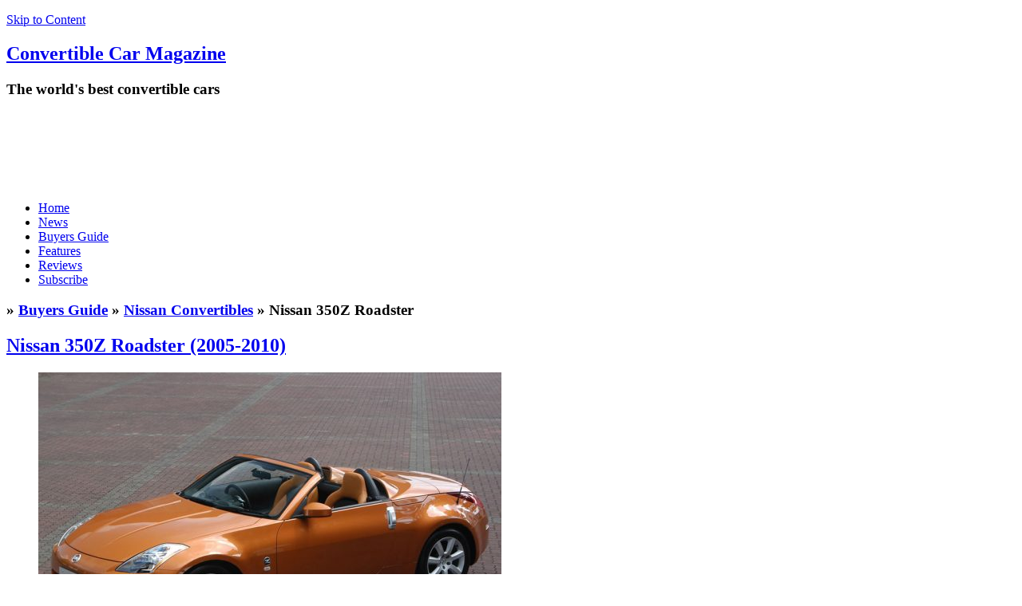

--- FILE ---
content_type: text/html; charset=UTF-8
request_url: https://www.convertiblecarmagazine.com/buyers_guide/nissan-350z-v6-roadster/
body_size: 14295
content:
<!DOCTYPE html>
<html lang="en">
<head>
	<title>Nissan 350Z Roadster Buying Guide</title>
	<meta charset="UTF-8" />
	<link rel="profile" href="http://gmpg.org/xfn/11" />
	<meta name="viewport" content="width=device-width, initial-scale=1"/>
	<link rel="icon" href="https://www.convertiblecarmagazine.com/favicon.ico" type="image/x-icon" />
	<link rel="pingback" href="https://www.convertiblecarmagazine.com/xmlrpc.php" />
	<link rel="alternate" type="application/rss+xml" title="Convertible Car Magazine" href="https://www.convertiblecarmagazine.com/feed/" />
	<link rel="alternate" type="application/atom+xml" title="Convertible Car Magazine" href="https://www.convertiblecarmagazine.com/feed/atom/" />
	<script type="text/javascript">
!function(){var i,r,o;i="__tcfapiLocator",r=[],(o=window.frames[i])||(function e(){var t=window.document,a=!!o;if(!a)if(t.body){var n=t.createElement("iframe");n.style.cssText="display:none",n.name=i,t.body.appendChild(n)}else setTimeout(e,50);return!a}(),window.__tcfapi=function(){for(var e,t=[],a=0;a<arguments.length;a++)t[a]=arguments[a];if(!t.length)return r;if("setGdprApplies"===t[0])3<t.length&&2===parseInt(t[1],10)&&"boolean"==typeof t[3]&&(e=t[3],"function"==typeof t[2]&&t[2]("set",!0));else if("ping"===t[0]){var n={gdprApplies:e,cmpLoaded:!1,cmpStatus:"stub"};"function"==typeof t[2]&&t[2](n,!0)}else r.push(t)},window.addEventListener("message",function(n){var i="string"==typeof n.data,e={};try{e=i?JSON.parse(n.data):n.data}catch(e){}var r=e.__tcfapiCall;r&&window.__tcfapi(r.command,r.version,function(e,t){var a={__tcfapiReturn:{returnValue:e,success:t,callId:r.callId}};i&&(a=JSON.stringify(a)),n.source.postMessage(a,"*")},r.parameter)},!1))}();
!function(){var i,n,s;i="__uspapiLocator",n=[],(s=window.frames[i])||(function a(){var e=window.document,n=!!s;if(!s)if(e.body){var t=e.createElement("iframe");t.style.cssText="display:none",t.name=i,e.body.appendChild(t)}else setTimeout(a,50);return!n}(),window.__uspapi=function(){for(var a=[],e=0;e<arguments.length;e++)a[e]=arguments[e];if(!a.length)return n;"ping"===a[0]?"function"==typeof a[2]&&a[2]({cmpLoaded:!1,cmpStatus:"stub"},!0):n.push(a)},window.addEventListener("message",function(t){var i="string"==typeof t.data,a={};try{a=i?JSON.parse(t.data):t.data}catch(a){}var s=a.__uspapiCall;s&&window.__uspapi(s.command,s.version,function(a,e){var n={__uspapiReturn:{returnValue:a,success:e,callId:s.callId}};i&&(n=JSON.stringify(n)),t.source.postMessage(n,"*")},s.parameter)},!1))}();
window.__gpp_addFrame=function(e){if(!window.frames[e])if(document.body){var t=document.createElement("iframe");t.style.cssText="display:none",t.name=e,document.body.appendChild(t)}else window.setTimeout(window.__gpp_addFrame,50,e)},window.__gpp_stub=function(){var e=arguments;if(__gpp.queue=__gpp.queue||[],__gpp.events=__gpp.events||[],!e.length||1==e.length&&"queue"==e[0])return __gpp.queue;if(1==e.length&&"events"==e[0])return __gpp.events;var t=e[0],p=1<e.length?e[1]:null,s=2<e.length?e[2]:null;if("ping"===t)p&&p({gppVersion:"1.1",cmpStatus:"stub",cmpDisplayStatus:"hidden",signalStatus:"not ready",supportedAPIs:["2:tcfeuv2","5:tcfcav1","6:uspv1","7:usnatv1","8:uscav1","9:usvav1","10:uscov1","11:usutv1","12:usctv1"],cmpId:0,sectionList:[],applicableSections:[-1],gppString:"",parsedSections:{}},!0);else if("addEventListener"===t){"lastId"in __gpp||(__gpp.lastId=0),__gpp.lastId++;var n=__gpp.lastId;__gpp.events.push({id:n,callback:p,parameter:s}),p({eventName:"listenerRegistered",listenerId:n,data:!0,pingData:{gppVersion:"1.1",cmpStatus:"stub",cmpDisplayStatus:"hidden",signalStatus:"not ready",supportedAPIs:["2:tcfeuv2","5:tcfcav1","6:uspv1","7:usnatv1","8:uscav1","9:usvav1","10:uscov1","11:usutv1","12:usctv1"],cmpId:0,sectionList:[],applicableSections:[-1],gppString:"",parsedSections:{}}},!0)}else if("removeEventListener"===t){for(var a=!1,i=0;i<__gpp.events.length;i++)if(__gpp.events[i].id==s){__gpp.events.splice(i,1),a=!0;break}p({eventName:"listenerRemoved",listenerId:s,data:a,pingData:{gppVersion:"1.1",cmpStatus:"stub",cmpDisplayStatus:"hidden",signalStatus:"not ready",supportedAPIs:["2:tcfeuv2","5:tcfcav1","6:uspv1","7:usnatv1","8:uscav1","9:usvav1","10:uscov1","11:usutv1","12:usctv1"],cmpId:0,sectionList:[],applicableSections:[-1],gppString:"",parsedSections:{}}},!0)}else"hasSection"===t?p(!1,!0):"getSection"===t||"getField"===t?p(null,!0):__gpp.queue.push([].slice.apply(e))},window.__gpp_msghandler=function(s){var n="string"==typeof s.data;try{var t=n?JSON.parse(s.data):s.data}catch(e){t=null}if("object"==typeof t&&null!==t&&"__gppCall"in t){var a=t.__gppCall;window.__gpp(a.command,function(e,t){var p={__gppReturn:{returnValue:e,success:t,callId:a.callId}};s.source.postMessage(n?JSON.stringify(p):p,"*")},"parameter"in a?a.parameter:null,"version"in a?a.version:"1.1")}},"__gpp"in window&&"function"==typeof window.__gpp||(window.__gpp=window.__gpp_stub,window.addEventListener("message",window.__gpp_msghandler,!1),window.__gpp_addFrame("__gppLocator"));
window.gtag||(window.dataLayer=window.dataLayer||[],window.gtag=function(){window.dataLayer.push(arguments)}),window.gtag("set","developer_id.dZTcxZD",!0),window.gtag("consent","default",{ad_storage:"denied",functionality_storage:"denied",personalization_storage:"denied",analytics_storage:"denied",ad_user_data:"denied",ad_personalization:"denied",security_storage:"granted",wait_for_update:3e3}),window.gtag("set","ads_data_redaction",!0),window.gtag("set","url_passthrough",!1);
</script>
<script async data-cfasync='false' src='https://cmp.uniconsent.com/v2/4837e6e03b/cmp.js'></script>
<meta name='robots' content='index, follow, max-image-preview:large, max-snippet:-1, max-video-preview:-1' />

	<!-- This site is optimized with the Yoast SEO plugin v24.5 - https://yoast.com/wordpress/plugins/seo/ -->
	<meta name="description" content="The Nissan 350Z Roadster is a beefy drivers&#039; car. Although in removing the roof it gained some weight the 350Z lost nothing of the coupe&#039;s muscle or" />
	<link rel="canonical" href="https://www.convertiblecarmagazine.com/buyers_guide/nissan-350z-v6-roadster/" />
	<meta property="og:locale" content="en_US" />
	<meta property="og:type" content="article" />
	<meta property="og:title" content="Nissan 350Z Roadster Buying Guide" />
	<meta property="og:description" content="The Nissan 350Z Roadster is a beefy drivers&#039; car. Although in removing the roof it gained some weight the 350Z lost nothing of the coupe&#039;s muscle or" />
	<meta property="og:url" content="https://www.convertiblecarmagazine.com/buyers_guide/nissan-350z-v6-roadster/" />
	<meta property="og:site_name" content="Convertible Car Magazine" />
	<meta property="article:publisher" content="https://www.facebook.com/convertiblecar" />
	<meta property="article:modified_time" content="2015-08-19T11:46:40+00:00" />
	<meta name="twitter:card" content="summary_large_image" />
	<meta name="twitter:site" content="@ConvertibleCar" />
	<script type="application/ld+json" class="yoast-schema-graph">{"@context":"https://schema.org","@graph":[{"@type":"WebPage","@id":"https://www.convertiblecarmagazine.com/buyers_guide/nissan-350z-v6-roadster/","url":"https://www.convertiblecarmagazine.com/buyers_guide/nissan-350z-v6-roadster/","name":"Nissan 350Z Roadster Buying Guide","isPartOf":{"@id":"https://www.convertiblecarmagazine.com/#website"},"datePublished":"2011-03-04T20:09:22+00:00","dateModified":"2015-08-19T11:46:40+00:00","description":"The Nissan 350Z Roadster is a beefy drivers' car. Although in removing the roof it gained some weight the 350Z lost nothing of the coupe's muscle or","breadcrumb":{"@id":"https://www.convertiblecarmagazine.com/buyers_guide/nissan-350z-v6-roadster/#breadcrumb"},"inLanguage":"en-US","potentialAction":[{"@type":"ReadAction","target":["https://www.convertiblecarmagazine.com/buyers_guide/nissan-350z-v6-roadster/"]}]},{"@type":"BreadcrumbList","@id":"https://www.convertiblecarmagazine.com/buyers_guide/nissan-350z-v6-roadster/#breadcrumb","itemListElement":[{"@type":"ListItem","position":1,"name":"Home","item":"https://www.convertiblecarmagazine.com/"},{"@type":"ListItem","position":2,"name":"Convertible Cars","item":"https://www.convertiblecarmagazine.com/buyers_guide/"},{"@type":"ListItem","position":3,"name":"Nissan 350Z Roadster"}]},{"@type":"WebSite","@id":"https://www.convertiblecarmagazine.com/#website","url":"https://www.convertiblecarmagazine.com/","name":"Convertible Car Magazine","description":"The world&#039;s best convertible cars","potentialAction":[{"@type":"SearchAction","target":{"@type":"EntryPoint","urlTemplate":"https://www.convertiblecarmagazine.com/?s={search_term_string}"},"query-input":{"@type":"PropertyValueSpecification","valueRequired":true,"valueName":"search_term_string"}}],"inLanguage":"en-US"}]}</script>
	<!-- / Yoast SEO plugin. -->


<link rel='dns-prefetch' href='//www.googletagmanager.com' />
<link rel='dns-prefetch' href='//pagead2.googlesyndication.com' />
<link rel="alternate" type="application/rss+xml" title="Convertible Car Magazine &raquo; Nissan 350Z Roadster Comments Feed" href="https://www.convertiblecarmagazine.com/buyers_guide/nissan-350z-v6-roadster/feed/" />
<script type="text/javascript">
/* <![CDATA[ */
window._wpemojiSettings = {"baseUrl":"https:\/\/s.w.org\/images\/core\/emoji\/15.0.3\/72x72\/","ext":".png","svgUrl":"https:\/\/s.w.org\/images\/core\/emoji\/15.0.3\/svg\/","svgExt":".svg","source":{"concatemoji":"https:\/\/www.convertiblecarmagazine.com\/wp-includes\/js\/wp-emoji-release.min.js?ver=75136c78c86f82dfad8d2da357c37f8a"}};
/*! This file is auto-generated */
!function(i,n){var o,s,e;function c(e){try{var t={supportTests:e,timestamp:(new Date).valueOf()};sessionStorage.setItem(o,JSON.stringify(t))}catch(e){}}function p(e,t,n){e.clearRect(0,0,e.canvas.width,e.canvas.height),e.fillText(t,0,0);var t=new Uint32Array(e.getImageData(0,0,e.canvas.width,e.canvas.height).data),r=(e.clearRect(0,0,e.canvas.width,e.canvas.height),e.fillText(n,0,0),new Uint32Array(e.getImageData(0,0,e.canvas.width,e.canvas.height).data));return t.every(function(e,t){return e===r[t]})}function u(e,t,n){switch(t){case"flag":return n(e,"\ud83c\udff3\ufe0f\u200d\u26a7\ufe0f","\ud83c\udff3\ufe0f\u200b\u26a7\ufe0f")?!1:!n(e,"\ud83c\uddfa\ud83c\uddf3","\ud83c\uddfa\u200b\ud83c\uddf3")&&!n(e,"\ud83c\udff4\udb40\udc67\udb40\udc62\udb40\udc65\udb40\udc6e\udb40\udc67\udb40\udc7f","\ud83c\udff4\u200b\udb40\udc67\u200b\udb40\udc62\u200b\udb40\udc65\u200b\udb40\udc6e\u200b\udb40\udc67\u200b\udb40\udc7f");case"emoji":return!n(e,"\ud83d\udc26\u200d\u2b1b","\ud83d\udc26\u200b\u2b1b")}return!1}function f(e,t,n){var r="undefined"!=typeof WorkerGlobalScope&&self instanceof WorkerGlobalScope?new OffscreenCanvas(300,150):i.createElement("canvas"),a=r.getContext("2d",{willReadFrequently:!0}),o=(a.textBaseline="top",a.font="600 32px Arial",{});return e.forEach(function(e){o[e]=t(a,e,n)}),o}function t(e){var t=i.createElement("script");t.src=e,t.defer=!0,i.head.appendChild(t)}"undefined"!=typeof Promise&&(o="wpEmojiSettingsSupports",s=["flag","emoji"],n.supports={everything:!0,everythingExceptFlag:!0},e=new Promise(function(e){i.addEventListener("DOMContentLoaded",e,{once:!0})}),new Promise(function(t){var n=function(){try{var e=JSON.parse(sessionStorage.getItem(o));if("object"==typeof e&&"number"==typeof e.timestamp&&(new Date).valueOf()<e.timestamp+604800&&"object"==typeof e.supportTests)return e.supportTests}catch(e){}return null}();if(!n){if("undefined"!=typeof Worker&&"undefined"!=typeof OffscreenCanvas&&"undefined"!=typeof URL&&URL.createObjectURL&&"undefined"!=typeof Blob)try{var e="postMessage("+f.toString()+"("+[JSON.stringify(s),u.toString(),p.toString()].join(",")+"));",r=new Blob([e],{type:"text/javascript"}),a=new Worker(URL.createObjectURL(r),{name:"wpTestEmojiSupports"});return void(a.onmessage=function(e){c(n=e.data),a.terminate(),t(n)})}catch(e){}c(n=f(s,u,p))}t(n)}).then(function(e){for(var t in e)n.supports[t]=e[t],n.supports.everything=n.supports.everything&&n.supports[t],"flag"!==t&&(n.supports.everythingExceptFlag=n.supports.everythingExceptFlag&&n.supports[t]);n.supports.everythingExceptFlag=n.supports.everythingExceptFlag&&!n.supports.flag,n.DOMReady=!1,n.readyCallback=function(){n.DOMReady=!0}}).then(function(){return e}).then(function(){var e;n.supports.everything||(n.readyCallback(),(e=n.source||{}).concatemoji?t(e.concatemoji):e.wpemoji&&e.twemoji&&(t(e.twemoji),t(e.wpemoji)))}))}((window,document),window._wpemojiSettings);
/* ]]> */
</script>
<style id='wp-emoji-styles-inline-css' type='text/css'>

	img.wp-smiley, img.emoji {
		display: inline !important;
		border: none !important;
		box-shadow: none !important;
		height: 1em !important;
		width: 1em !important;
		margin: 0 0.07em !important;
		vertical-align: -0.1em !important;
		background: none !important;
		padding: 0 !important;
	}
</style>
<link rel='stylesheet' id='wp-block-library-css' href='https://www.convertiblecarmagazine.com/wp-includes/css/dist/block-library/style.min.css?ver=75136c78c86f82dfad8d2da357c37f8a' type='text/css' media='all' />
<style id='classic-theme-styles-inline-css' type='text/css'>
/*! This file is auto-generated */
.wp-block-button__link{color:#fff;background-color:#32373c;border-radius:9999px;box-shadow:none;text-decoration:none;padding:calc(.667em + 2px) calc(1.333em + 2px);font-size:1.125em}.wp-block-file__button{background:#32373c;color:#fff;text-decoration:none}
</style>
<style id='global-styles-inline-css' type='text/css'>
body{--wp--preset--color--black: #000000;--wp--preset--color--cyan-bluish-gray: #abb8c3;--wp--preset--color--white: #ffffff;--wp--preset--color--pale-pink: #f78da7;--wp--preset--color--vivid-red: #cf2e2e;--wp--preset--color--luminous-vivid-orange: #ff6900;--wp--preset--color--luminous-vivid-amber: #fcb900;--wp--preset--color--light-green-cyan: #7bdcb5;--wp--preset--color--vivid-green-cyan: #00d084;--wp--preset--color--pale-cyan-blue: #8ed1fc;--wp--preset--color--vivid-cyan-blue: #0693e3;--wp--preset--color--vivid-purple: #9b51e0;--wp--preset--gradient--vivid-cyan-blue-to-vivid-purple: linear-gradient(135deg,rgba(6,147,227,1) 0%,rgb(155,81,224) 100%);--wp--preset--gradient--light-green-cyan-to-vivid-green-cyan: linear-gradient(135deg,rgb(122,220,180) 0%,rgb(0,208,130) 100%);--wp--preset--gradient--luminous-vivid-amber-to-luminous-vivid-orange: linear-gradient(135deg,rgba(252,185,0,1) 0%,rgba(255,105,0,1) 100%);--wp--preset--gradient--luminous-vivid-orange-to-vivid-red: linear-gradient(135deg,rgba(255,105,0,1) 0%,rgb(207,46,46) 100%);--wp--preset--gradient--very-light-gray-to-cyan-bluish-gray: linear-gradient(135deg,rgb(238,238,238) 0%,rgb(169,184,195) 100%);--wp--preset--gradient--cool-to-warm-spectrum: linear-gradient(135deg,rgb(74,234,220) 0%,rgb(151,120,209) 20%,rgb(207,42,186) 40%,rgb(238,44,130) 60%,rgb(251,105,98) 80%,rgb(254,248,76) 100%);--wp--preset--gradient--blush-light-purple: linear-gradient(135deg,rgb(255,206,236) 0%,rgb(152,150,240) 100%);--wp--preset--gradient--blush-bordeaux: linear-gradient(135deg,rgb(254,205,165) 0%,rgb(254,45,45) 50%,rgb(107,0,62) 100%);--wp--preset--gradient--luminous-dusk: linear-gradient(135deg,rgb(255,203,112) 0%,rgb(199,81,192) 50%,rgb(65,88,208) 100%);--wp--preset--gradient--pale-ocean: linear-gradient(135deg,rgb(255,245,203) 0%,rgb(182,227,212) 50%,rgb(51,167,181) 100%);--wp--preset--gradient--electric-grass: linear-gradient(135deg,rgb(202,248,128) 0%,rgb(113,206,126) 100%);--wp--preset--gradient--midnight: linear-gradient(135deg,rgb(2,3,129) 0%,rgb(40,116,252) 100%);--wp--preset--font-size--small: 13px;--wp--preset--font-size--medium: 20px;--wp--preset--font-size--large: 36px;--wp--preset--font-size--x-large: 42px;--wp--preset--spacing--20: 0.44rem;--wp--preset--spacing--30: 0.67rem;--wp--preset--spacing--40: 1rem;--wp--preset--spacing--50: 1.5rem;--wp--preset--spacing--60: 2.25rem;--wp--preset--spacing--70: 3.38rem;--wp--preset--spacing--80: 5.06rem;--wp--preset--shadow--natural: 6px 6px 9px rgba(0, 0, 0, 0.2);--wp--preset--shadow--deep: 12px 12px 50px rgba(0, 0, 0, 0.4);--wp--preset--shadow--sharp: 6px 6px 0px rgba(0, 0, 0, 0.2);--wp--preset--shadow--outlined: 6px 6px 0px -3px rgba(255, 255, 255, 1), 6px 6px rgba(0, 0, 0, 1);--wp--preset--shadow--crisp: 6px 6px 0px rgba(0, 0, 0, 1);}:where(.is-layout-flex){gap: 0.5em;}:where(.is-layout-grid){gap: 0.5em;}body .is-layout-flex{display: flex;}body .is-layout-flex{flex-wrap: wrap;align-items: center;}body .is-layout-flex > *{margin: 0;}body .is-layout-grid{display: grid;}body .is-layout-grid > *{margin: 0;}:where(.wp-block-columns.is-layout-flex){gap: 2em;}:where(.wp-block-columns.is-layout-grid){gap: 2em;}:where(.wp-block-post-template.is-layout-flex){gap: 1.25em;}:where(.wp-block-post-template.is-layout-grid){gap: 1.25em;}.has-black-color{color: var(--wp--preset--color--black) !important;}.has-cyan-bluish-gray-color{color: var(--wp--preset--color--cyan-bluish-gray) !important;}.has-white-color{color: var(--wp--preset--color--white) !important;}.has-pale-pink-color{color: var(--wp--preset--color--pale-pink) !important;}.has-vivid-red-color{color: var(--wp--preset--color--vivid-red) !important;}.has-luminous-vivid-orange-color{color: var(--wp--preset--color--luminous-vivid-orange) !important;}.has-luminous-vivid-amber-color{color: var(--wp--preset--color--luminous-vivid-amber) !important;}.has-light-green-cyan-color{color: var(--wp--preset--color--light-green-cyan) !important;}.has-vivid-green-cyan-color{color: var(--wp--preset--color--vivid-green-cyan) !important;}.has-pale-cyan-blue-color{color: var(--wp--preset--color--pale-cyan-blue) !important;}.has-vivid-cyan-blue-color{color: var(--wp--preset--color--vivid-cyan-blue) !important;}.has-vivid-purple-color{color: var(--wp--preset--color--vivid-purple) !important;}.has-black-background-color{background-color: var(--wp--preset--color--black) !important;}.has-cyan-bluish-gray-background-color{background-color: var(--wp--preset--color--cyan-bluish-gray) !important;}.has-white-background-color{background-color: var(--wp--preset--color--white) !important;}.has-pale-pink-background-color{background-color: var(--wp--preset--color--pale-pink) !important;}.has-vivid-red-background-color{background-color: var(--wp--preset--color--vivid-red) !important;}.has-luminous-vivid-orange-background-color{background-color: var(--wp--preset--color--luminous-vivid-orange) !important;}.has-luminous-vivid-amber-background-color{background-color: var(--wp--preset--color--luminous-vivid-amber) !important;}.has-light-green-cyan-background-color{background-color: var(--wp--preset--color--light-green-cyan) !important;}.has-vivid-green-cyan-background-color{background-color: var(--wp--preset--color--vivid-green-cyan) !important;}.has-pale-cyan-blue-background-color{background-color: var(--wp--preset--color--pale-cyan-blue) !important;}.has-vivid-cyan-blue-background-color{background-color: var(--wp--preset--color--vivid-cyan-blue) !important;}.has-vivid-purple-background-color{background-color: var(--wp--preset--color--vivid-purple) !important;}.has-black-border-color{border-color: var(--wp--preset--color--black) !important;}.has-cyan-bluish-gray-border-color{border-color: var(--wp--preset--color--cyan-bluish-gray) !important;}.has-white-border-color{border-color: var(--wp--preset--color--white) !important;}.has-pale-pink-border-color{border-color: var(--wp--preset--color--pale-pink) !important;}.has-vivid-red-border-color{border-color: var(--wp--preset--color--vivid-red) !important;}.has-luminous-vivid-orange-border-color{border-color: var(--wp--preset--color--luminous-vivid-orange) !important;}.has-luminous-vivid-amber-border-color{border-color: var(--wp--preset--color--luminous-vivid-amber) !important;}.has-light-green-cyan-border-color{border-color: var(--wp--preset--color--light-green-cyan) !important;}.has-vivid-green-cyan-border-color{border-color: var(--wp--preset--color--vivid-green-cyan) !important;}.has-pale-cyan-blue-border-color{border-color: var(--wp--preset--color--pale-cyan-blue) !important;}.has-vivid-cyan-blue-border-color{border-color: var(--wp--preset--color--vivid-cyan-blue) !important;}.has-vivid-purple-border-color{border-color: var(--wp--preset--color--vivid-purple) !important;}.has-vivid-cyan-blue-to-vivid-purple-gradient-background{background: var(--wp--preset--gradient--vivid-cyan-blue-to-vivid-purple) !important;}.has-light-green-cyan-to-vivid-green-cyan-gradient-background{background: var(--wp--preset--gradient--light-green-cyan-to-vivid-green-cyan) !important;}.has-luminous-vivid-amber-to-luminous-vivid-orange-gradient-background{background: var(--wp--preset--gradient--luminous-vivid-amber-to-luminous-vivid-orange) !important;}.has-luminous-vivid-orange-to-vivid-red-gradient-background{background: var(--wp--preset--gradient--luminous-vivid-orange-to-vivid-red) !important;}.has-very-light-gray-to-cyan-bluish-gray-gradient-background{background: var(--wp--preset--gradient--very-light-gray-to-cyan-bluish-gray) !important;}.has-cool-to-warm-spectrum-gradient-background{background: var(--wp--preset--gradient--cool-to-warm-spectrum) !important;}.has-blush-light-purple-gradient-background{background: var(--wp--preset--gradient--blush-light-purple) !important;}.has-blush-bordeaux-gradient-background{background: var(--wp--preset--gradient--blush-bordeaux) !important;}.has-luminous-dusk-gradient-background{background: var(--wp--preset--gradient--luminous-dusk) !important;}.has-pale-ocean-gradient-background{background: var(--wp--preset--gradient--pale-ocean) !important;}.has-electric-grass-gradient-background{background: var(--wp--preset--gradient--electric-grass) !important;}.has-midnight-gradient-background{background: var(--wp--preset--gradient--midnight) !important;}.has-small-font-size{font-size: var(--wp--preset--font-size--small) !important;}.has-medium-font-size{font-size: var(--wp--preset--font-size--medium) !important;}.has-large-font-size{font-size: var(--wp--preset--font-size--large) !important;}.has-x-large-font-size{font-size: var(--wp--preset--font-size--x-large) !important;}
.wp-block-navigation a:where(:not(.wp-element-button)){color: inherit;}
:where(.wp-block-post-template.is-layout-flex){gap: 1.25em;}:where(.wp-block-post-template.is-layout-grid){gap: 1.25em;}
:where(.wp-block-columns.is-layout-flex){gap: 2em;}:where(.wp-block-columns.is-layout-grid){gap: 2em;}
.wp-block-pullquote{font-size: 1.5em;line-height: 1.6;}
</style>

<!-- Google tag (gtag.js) snippet added by Site Kit -->

<!-- Google Analytics snippet added by Site Kit -->
<script type="text/javascript" src="https://www.googletagmanager.com/gtag/js?id=G-48ZBLT7T54" id="google_gtagjs-js" async></script>
<script type="text/javascript" id="google_gtagjs-js-after">
/* <![CDATA[ */
window.dataLayer = window.dataLayer || [];function gtag(){dataLayer.push(arguments);}
gtag("set","linker",{"domains":["www.convertiblecarmagazine.com"]});
gtag("js", new Date());
gtag("set", "developer_id.dZTNiMT", true);
gtag("config", "G-48ZBLT7T54");
/* ]]> */
</script>

<!-- End Google tag (gtag.js) snippet added by Site Kit -->
<link rel="https://api.w.org/" href="https://www.convertiblecarmagazine.com/wp-json/" />
<link rel='shortlink' href='https://www.convertiblecarmagazine.com/?p=944' />
<link rel="alternate" type="application/json+oembed" href="https://www.convertiblecarmagazine.com/wp-json/oembed/1.0/embed?url=https%3A%2F%2Fwww.convertiblecarmagazine.com%2Fbuyers_guide%2Fnissan-350z-v6-roadster%2F" />
<link rel="alternate" type="text/xml+oembed" href="https://www.convertiblecarmagazine.com/wp-json/oembed/1.0/embed?url=https%3A%2F%2Fwww.convertiblecarmagazine.com%2Fbuyers_guide%2Fnissan-350z-v6-roadster%2F&#038;format=xml" />
<meta name="generator" content="Site Kit by Google 1.124.0" /><script>document.documentElement.className += " js";</script>

<!-- Google AdSense meta tags added by Site Kit -->
<meta name="google-adsense-platform-account" content="ca-host-pub-2644536267352236">
<meta name="google-adsense-platform-domain" content="sitekit.withgoogle.com">
<!-- End Google AdSense meta tags added by Site Kit -->

<!-- Google AdSense snippet added by Site Kit -->
<script type="text/javascript" async="async" src="https://pagead2.googlesyndication.com/pagead/js/adsbygoogle.js?client=ca-pub-6711849395901547&amp;host=ca-host-pub-2644536267352236" crossorigin="anonymous"></script>

<!-- End Google AdSense snippet added by Site Kit -->
	<!--[if lt IE 9]>
		<script src="http://html5shim.googlecode.com/svn/trunk/html5.js"></script>
	<![endif]-->
    <link href="https://fonts.googleapis.com/css?family=PT+Sans+Narrow:400,700" rel="stylesheet">
	<link rel="stylesheet" type="text/css" media="all" href="https://www.convertiblecarmagazine.com/wp-content/themes/convertible2/visual.css?221117" />
	<link rel="stylesheet" type="text/css" media="all" href="https://www.convertiblecarmagazine.com/wp-content/themes/convertible2/style.css" />
</head>

<body class="car_guide-template-default single single-car_guide postid-944">
<div class="none"><p><a href="#content">Skip to Content</a></p></div>
<div id="wrapper">
	<div id="header"><header>
		<div class="container">
			<div id="title">
									<h2 id="logo"><a href="https://www.convertiblecarmagazine.com" title="Convertible Car Magazine" rel="home">
                    <span class="convertible">Convertible</span> 
                    <span class="car">Car</span> <span class="magazine">Magazine</span></a></h2>
					<h3 id="tagline">The world's best convertible cars</h3>
							</div><!--#title-->
            <div class="topad ad">
				<style>
                .responsive-banner-ad { width: 320px; height: 50px; }
                @media(min-width: 480px) { .responsive-banner-ad { width: 468px; height: 60px; } }
                @media(min-width: 768px) { .responsive-banner-ad { width: 728px; height: 90px; } }
                </style>
                <script async src="//pagead2.googlesyndication.com/pagead/js/adsbygoogle.js"></script>
                <!-- Responsive banner ad -->
                <ins class="adsbygoogle responsive-banner-ad"
                     style="display:inline-block"
                     data-ad-client="ca-pub-6711849395901547"
                     data-ad-slot="8752012998"></ins>
                <script>
                (adsbygoogle = window.adsbygoogle || []).push({});
                </script>
            </div>
			<div id="nav-primary" class="nav"><nav>
				<div class="menu-header-menu-container"><ul id="menu-header-menu" class="menu"><li id="menu-item-19" class="menu-item menu-item-type-post_type menu-item-object-page menu-item-home menu-item-19"><a title="Convertible Cars" href="https://www.convertiblecarmagazine.com/">Home</a></li>
<li id="menu-item-18" class="menu-item menu-item-type-post_type menu-item-object-page current_page_parent menu-item-18"><a title="Convertible Car News" href="https://www.convertiblecarmagazine.com/news/">News</a></li>
<li id="menu-item-8659" class="menu-item menu-item-type-post_type_archive menu-item-object-car_guide menu-item-8659"><a title="Convertible Car Buyers Guide" href="https://www.convertiblecarmagazine.com/buyers_guide/">Buyers Guide</a></li>
<li id="menu-item-8660" class="menu-item menu-item-type-post_type_archive menu-item-object-features menu-item-8660"><a title="Convertible Car Features" href="https://www.convertiblecarmagazine.com/features/">Features</a></li>
<li id="menu-item-8661" class="menu-item menu-item-type-post_type_archive menu-item-object-reviews menu-item-8661"><a title="Convertible Car Reviews" href="https://www.convertiblecarmagazine.com/reviews/">Reviews</a></li>
<li id="menu-item-1791" class="menu-item menu-item-type-post_type menu-item-object-page menu-item-1791"><a title="Subscribe to our Newsletter" href="https://www.convertiblecarmagazine.com/subscribe/">Subscribe</a></li>
</ul></div>			</nav></div><!--#nav-primary-->
			<div class="clear"></div>
		</div><!--.container-->
	</header></div><!--#header-->
	<div class="container main"><div id="content">
			<div id="post-944" class="post post-944 car_guide type-car_guide status-publish brand-nissan car_type-unleaded-petrol car_type-fabric car_type-roadsters new-or-used-used-cars price-range-20000-30000 engine_type-v6">
			<h3 class="guide-brand">&#187; <a href="https://www.convertiblecarmagazine.com/buyers_guide/">Buyers Guide</a> &#187; <a href="https://www.convertiblecarmagazine.com/buyers_guide/brand/nissan/">Nissan Convertibles</a> &#187; Nissan 350Z Roadster</h3>
			<article>
            
                                <h1 class="entry-title"><a href="https://www.convertiblecarmagazine.com/buyers_guide/nissan-350z-v6-roadster/" title="Nissan 350Z Roadster" rel="bookmark">
				Nissan 350Z Roadster (2005-2010)</a></h1>
				                
				                     
                <div id="car-gallery"><ul class="rslides"><li><a href="https://www.convertiblecarmagazine.com/wp-content/gallery/nissan-350z/nissan-350z-001.jpg" data-featherlight="image">
                     		  <img src="https://www.convertiblecarmagazine.com/wp-content/gallery/nissan-350z/thumbs/thumbs_nissan-350z-001.jpg" alt="Nissan 350Z" /></a></li><li><a href="https://www.convertiblecarmagazine.com/wp-content/gallery/nissan-350z/nissan-350z-002.jpg" data-featherlight="image">
                     		  <img src="https://www.convertiblecarmagazine.com/wp-content/gallery/nissan-350z/thumbs/thumbs_nissan-350z-002.jpg" alt="Nissan 350Z" /></a></li><li><a href="https://www.convertiblecarmagazine.com/wp-content/gallery/nissan-350z/nissan-350z-003.jpg" data-featherlight="image">
                     		  <img src="https://www.convertiblecarmagazine.com/wp-content/gallery/nissan-350z/thumbs/thumbs_nissan-350z-003.jpg" alt="Nissan 350Z" /></a></li><li><a href="https://www.convertiblecarmagazine.com/wp-content/gallery/nissan-350z/nissan-350z-004.jpg" data-featherlight="image">
                     		  <img src="https://www.convertiblecarmagazine.com/wp-content/gallery/nissan-350z/thumbs/thumbs_nissan-350z-004.jpg" alt="Nissan 350Z" /></a></li><li><a href="https://www.convertiblecarmagazine.com/wp-content/gallery/nissan-350z/nissan-350z-005.jpg" data-featherlight="image">
                     		  <img src="https://www.convertiblecarmagazine.com/wp-content/gallery/nissan-350z/thumbs/thumbs_nissan-350z-005.jpg" alt="Nissan 350Z" /></a></li><li><a href="https://www.convertiblecarmagazine.com/wp-content/gallery/nissan-350z/nissan-350z-006.jpg" data-featherlight="image">
                     		  <img src="https://www.convertiblecarmagazine.com/wp-content/gallery/nissan-350z/thumbs/thumbs_nissan-350z-006.jpg" alt="Nissan 350Z" /></a></li></ul></div>                
				<div class="entry-content">
                
                  <ul class="basic-spec">
                	<li><strong>Car brand: <a href="https://www.convertiblecarmagazine.com/buyers_guide/brand/nissan/" title="View all Nissan convertible cars" class="tooltip">Nissan</a></strong></li>
                    <li><strong>Convertible roof type: <a href="https://www.convertiblecarmagazine.com/buyers_guide/car_type/fabric/" title="View all convertible cars with a fabric roof" class="tooltip">Fabric</a></strong></li>
                  
                                    </ul>
                    
					<p>The Nissan 350Z Roadster is a beefy drivers&#8217; car. Although in removing the roof it gained some weight the 350Z lost nothing of the coupe&#8217;s muscle or well-balanced handling. Removing the roof also helps drivers hear the fantastic engine note even better. The Nissan 350Z competes very well with other roadsters in its class, but the lack of a prestige brand name has kept it a relatively scarce site on the roads. Running costs aren&#8217;t cheap.</p>

				</div><!--.entry-content-->
            
            
				<h3 class="guide-specs">Nissan 350Z Roadster Details</h3>
                
                <table class="guide-meta">
                      
                      <tr class="guide-row"><td class="guide-meta-left">Production Dates</td><td class="guide-meta-right">2005-2010</td></tr>					                                                                                                                                <tr class="guide-row"><td class="guide-meta-left">Fuel Tank Capacity</td>
                        	<td class="guide-meta-right">80 litres / 21.1 US gal</td></tr>                    <tr class="guide-row"><td class="guide-meta-left">Warranty</td>
                        <td class="guide-meta-right">3 years or 60,000 miles</td></tr>                     <tr class="guide-row"><td class="guide-meta-left">Service Intervals</td>
                        <td class="guide-meta-right">9000 miles</td></tr>                      
                </table>
                
                                        
                        							
						                        
                        							
						                
				 <div class="spec">
                 
                                  
                                         
                 
                 <h3 class="guide-specs">Specifications</h3><table class="guide-meta">
                 
                      
                     <tr class="guide-row"><td class="guide-meta-left">Fuel type</td>
                        <td class="guide-meta-right">Unleaded Petrol </td></tr>                     					 <tr class="guide-row"><td class="guide-meta-left">Engine type</td>
                        	<td class="guide-meta-right"><a href="https://www.convertiblecarmagazine.com/buyers_guide/engine_type/v6/" title="All V6 Convertible Cars" class="tooltip">V6</a></td></tr>                     <tr class="guide-row"><td class="guide-meta-left">Engine Capacity</td>
                        <td class="guide-meta-right">3498 cc</td></tr>                                          <tr class="guide-row"><td class="guide-meta-left">Power</td>
                        <td class="guide-meta-right">313@6800 bhp</td></tr>                                          <tr class="guide-row"><td class="guide-meta-left">Torque</td>
                        <td class="guide-meta-right">264@4800 lb.ft</td></tr>                                          <tr class="guide-row"><td class="guide-meta-left">Transmission type</td>
                        <td class="guide-meta-right">6-spd manual</td></tr>                                          <tr class="guide-row"><td class="guide-meta-left">UK Retail Price</td>
                        	<td class="guide-meta-right">from &pound;28,195</td></tr>                                                               <tr class="guide-row"><td class="guide-meta-left">UK Insurance Group</td>
                        <td class="guide-meta-right">18 </td></tr>                     
                </table>
                
                 
                 <h3 class="guide-specs">Performance</h3><table class="guide-meta">
                 
                      
                      <tr class="guide-row"><td class="guide-meta-left">Max speed (manual)</td>
                        	<td class="guide-meta-right">155 mph / 249 kph</td></tr>                                          <tr class="guide-row"><td class="guide-meta-left">0-60mph (manual)</td>
                        <td class="guide-meta-right">5.9 seconds</td></tr>                     
                                          <tr class="guide-row"><td class="guide-meta-left">0-100kmph (manual)</td>
                        <td class="guide-meta-right">6.1 seconds</td></tr>                                          
               </table>
                 
                 
                 <h3 class="guide-specs">Economy and Emissions</h3><table class="guide-meta">
                 
                 
                     <tr class="guide-row"><td class="guide-meta-left">EU Combined Fuel Economy (manual)</td>
                        	<td class="guide-meta-right">23.5 mpg / 12 L/100km</td></tr>                                                               <tr class="guide-row"><td class="guide-meta-left">CO<sub>2</sub> Emissions (manual)</td>
                        <td class="guide-meta-right">288 g/km</td></tr>                                          
                </table></div>
                 
                 <!-- Spec 2 -->
                 
                                  
                                      
                                       
                                                                                                                                                                                                                                                                                                                           
                                      
                                                                                                                                                   
                                     
                                                                                                                                
                                 
                 <!-- Spec 3 -->
                 
                                  
                 	                 
                                       
                                                                                                                                                                                                                                                                                                                            
                                      
                                                                                                                                                   
                                     
                                                                                                                               
                                 
                 <!-- Spec 4 -->
                 
                                  
                                      
                                       
                                                                                                                                                                                                                                                                                                                            
                                      
                                                                                                                                                   
                                     
                                                                                                                                
                                 
                 <!-- Spec 5 -->
                 
                                  
                                      
                                       
                                                                                                                                                                                                                                                                                                                            
                                      
                                                                                                                                                   
                                     
                                                                                                                               
                                 
                 <!-- Spec 6 -->
                 
                                  
                                      
                                       
                                                                                                                                                                                                                                                                                                                            
                                      
                                                                                                                                                   
                                     
                                                                                                                                
                                 
                  <!-- Spec 7 -->
                 
                                  
                                      
                                       
                                                                                                                                                                                                                                                                                                                            
                                      
                                                                                                                                                   
                                     
                                                                                                                                
                                 
                 <!-- Spec 8 -->
                 
                                  
                                      
                                       
                                                                                                                                                                                                                                                                                                                            
                                      
                                                                                                                                                   
                                     
                                                                                                                                
                                 

                <p class="updated">Information last updated <time datetime="2015-08-19" title="2015-08-19" >19th August 2015</time></p>
                      
                </article>
                <div class="content-end-ad ad">
<style>
.responsive-content-ad { width: 468px; height: 60px; }
@media(min-width: 1010px) { .responsive-content-ad { width: 468px; height: 60px; } }
@media(max-width: 768px) { .responsive-content-ad { width: 320px; height: 50px; } }
</style>
<script async src="//pagead2.googlesyndication.com/pagead/js/adsbygoogle.js"></script>
<!-- Responsive content ad -->
<ins class="adsbygoogle responsive-content-ad"
     style="display:inline-block"
     data-ad-client="ca-pub-6711849395901547"
     data-ad-slot="8745529395"></ins>
<script>
(adsbygoogle = window.adsbygoogle || []).push({});
</script>
</div>
                <div class="social">
	<p>If you like this page, please share it:</p>
	<ul>
		<li><a href="https://facebook.com/sharer.php?u=https://www.convertiblecarmagazine.com/buyers_guide/nissan-350z-v6-roadster/" title="Share on Facebook" class="share-fb tooltip" target="_new" rel="nofollow">Share on Facebook</a></li>
		<li><a href="https://plus.google.com/share?url=https://www.convertiblecarmagazine.com/buyers_guide/nissan-350z-v6-roadster/" title="Share on Google+" class="share-gp tooltip" target="_new" rel="nofollow">Share on Google+</a></li>
		<li><a href="https://twitter.com/intent/tweet?url=https://www.convertiblecarmagazine.com/?p=944&text=Nissan 350Z Roadster Buying Guide&via=ConvertibleCar" title="Share on Twitter" class="share-tw tooltip" target="_new" rel="nofollow">Share on Twitter</a></li>
		<li><a href="//www.pinterest.com/pin/create/button/?url=https://www.convertiblecarmagazine.com/buyers_guide/nissan-350z-v6-roadster/&media=&description=Nissan 350Z Roadster" class="share-pi tooltip" data-pin-do='buttonPin' data-pin-config='above' title="Pin it on Pintrest" target="_new" rel="nofollow">Pin it on Pintrest</a></li>
		<li><a href="https://reddit.com/submit?url=https://www.convertiblecarmagazine.com/buyers_guide/nissan-350z-v6-roadster/title=Nissan 350Z Roadster" title="Share on Reddit" class="share-rd tooltip" target="_new"  rel="nofollow">Share on Reddit</a></li>
		<li><a href="mailto:?Subject=Nissan 350Z Roadster Buying Guide&Body=https://www.convertiblecarmagazine.com/buyers_guide/nissan-350z-v6-roadster/" title="Share by Email" class="share-email tooltip" target="_new">Share by Email</a></li>
	</ul>
	<br class="clearflt" />
</div>                
          <h3 id="comments-title"><a href="https://www.convertiblecarmagazine.com/buyers_guide/nissan-350z-v6-roadster/#respond" class="comments-link" >No Owner Reviews</a></h3>
                
                <p class="guide-foot"><strong>Do you drive a Nissan 350Z Roadster?</strong> <a href="https://www.convertiblecarmagazine.com/buyers_guide/nissan-350z-v6-roadster/#respond" class="comments-link" >Would you recommend it to others? Start the conversation and let us know what you think of the car</a>.</p>

		</div><!-- #post-## -->

		<div id="comments">

<!-- Prevents loading the file directly -->

	
	
	
	<div id="respond" class="comment-respond">
		<h3 id="reply-title" class="comment-reply-title">Leave an Owner Review <small><a rel="nofollow" id="cancel-comment-reply-link" href="/buyers_guide/nissan-350z-v6-roadster/#respond" style="display:none;">Cancel reply</a></small></h3><form action="https://www.convertiblecarmagazine.com/wp-comments-post.php" method="post" id="commentform" class="comment-form"><p class="comment-notes"><span id="email-notes">Your email address will not be published.</span> <span class="required-field-message">Required fields are marked <span class="required">*</span></span></p><p class="comment-form-comment"><label for="comment">Review</label><br /><textarea id="comment" name="comment-ca268494c3b4b9" aria-required="true"></textarea><textarea name="comment" rows="1" cols="1" style="display:none"></textarea></p><input type="hidden" name="comment-replaced" value="true" /><p class="comment-form-author"><label for="author">Name <span class="required">*</span></label> <input id="author" name="author" type="text" value="" size="30" maxlength="245" autocomplete="name" required="required" /></p>
<p class="comment-form-email"><label for="email">Email <span class="required">*</span></label> <input id="email" name="email" type="text" value="" size="30" maxlength="100" aria-describedby="email-notes" autocomplete="email" required="required" /></p>
<p class="comment-form-cookies-consent"><input id="wp-comment-cookies-consent" name="wp-comment-cookies-consent" type="checkbox" value="yes" /> <label for="wp-comment-cookies-consent">Save my name, email, and website in this browser for the next time I comment.</label></p>
<p class="form-submit"><input name="submit" type="submit" id="submit" class="submit" value="Submit Review" /> <input type='hidden' name='comment_post_ID' value='944' id='comment_post_ID' />
<input type='hidden' name='comment_parent' id='comment_parent' value='0' />
</p><p style="display:none;"><input type="text" name="nxts" value="1769015615" /><input type="text" name="nxts_signed" value="88787de0864699a75b64b964fb8660f42f121b92" /><input type="text" name="92e5b6e4cc2d49d3f31d82fecc096" value="d4060c96cd98" /><input type="text" name="ccf9898e030b4c1ab96" value="" /></p></form>	</div><!-- #respond -->
	
<p><small>By submitting a comment you grant Convertible Car Magazine a perpetual license to reproduce your words and name/web site in attribution. Inappropriate and irrelevant comments will be removed at an admin’s discretion. Your email is used for verification purposes only, it will never be shared.</small></p>

</div>
	</div><!--#content-->
<div id="sidebar-guide">
		<div class="widget_text widget-area widget-guide widget_custom_html"><div class="textwidget custom-html-widget"><h3><a href="http://www.convertiblecarmagazine.com/buyers_guide/">Convertible Car Buyer's Guide</a></h3>
<div><p>Our Buying Guide gives you a breakdown of all the best convertible cars for sale around the world.</p><p class="strong"> Search for Convertibles:</p></div></div></div><div class="widget-area widget-guide widget_ccm_brand_widget"><h4>Convertibles by Brand</h4><select name="brand" id="widget-ccm_brand_dropdown_wrapper" class="postform"><option value="-1">Please Choose</option><option class="level-0" value="https://www.convertiblecarmagazine.com/buyers_guide/brand/acrea/">Acrea</option><option class="level-0" value="https://www.convertiblecarmagazine.com/buyers_guide/brand/aixam/">Aixam</option><option class="level-0" value="https://www.convertiblecarmagazine.com/buyers_guide/brand/alfa-romeo/">Alfa Romeo</option><option class="level-0" value="https://www.convertiblecarmagazine.com/buyers_guide/brand/allard/">Allard</option><option class="level-0" value="https://www.convertiblecarmagazine.com/buyers_guide/brand/alpina/">Alpina</option><option class="level-0" value="https://www.convertiblecarmagazine.com/buyers_guide/brand/ariel/">Ariel</option><option class="level-0" value="https://www.convertiblecarmagazine.com/buyers_guide/brand/aston-martin/">Aston Martin</option><option class="level-0" value="https://www.convertiblecarmagazine.com/buyers_guide/brand/audi/">Audi</option><option class="level-0" value="https://www.convertiblecarmagazine.com/buyers_guide/brand/bac/">BAC</option><option class="level-0" value="https://www.convertiblecarmagazine.com/buyers_guide/brand/bentley/">Bentley</option><option class="level-0" value="https://www.convertiblecarmagazine.com/buyers_guide/brand/bmw/">BMW</option><option class="level-0" value="https://www.convertiblecarmagazine.com/buyers_guide/brand/brabus/">Brabus</option><option class="level-0" value="https://www.convertiblecarmagazine.com/buyers_guide/brand/brooke/">Brooke</option><option class="level-0" value="https://www.convertiblecarmagazine.com/buyers_guide/brand/bugatti/">Bugatti</option><option class="level-0" value="https://www.convertiblecarmagazine.com/buyers_guide/brand/cadillac/">Cadillac</option><option class="level-0" value="https://www.convertiblecarmagazine.com/buyers_guide/brand/caparo/">Caparo</option><option class="level-0" value="https://www.convertiblecarmagazine.com/buyers_guide/brand/caterham/">Caterham</option><option class="level-0" value="https://www.convertiblecarmagazine.com/buyers_guide/brand/chevrolet/">Chevrolet</option><option class="level-0" value="https://www.convertiblecarmagazine.com/buyers_guide/brand/chrysler/">Chrysler</option><option class="level-0" value="https://www.convertiblecarmagazine.com/buyers_guide/brand/citroen/">Citroen</option><option class="level-0" value="https://www.convertiblecarmagazine.com/buyers_guide/brand/daihatsu/">Daihatsu</option><option class="level-0" value="https://www.convertiblecarmagazine.com/buyers_guide/brand/dodge/">Dodge</option><option class="level-0" value="https://www.convertiblecarmagazine.com/buyers_guide/brand/epic/">Epic</option><option class="level-0" value="https://www.convertiblecarmagazine.com/buyers_guide/brand/ferrari/">Ferrari</option><option class="level-0" value="https://www.convertiblecarmagazine.com/buyers_guide/brand/fiat/">Fiat</option><option class="level-0" value="https://www.convertiblecarmagazine.com/buyers_guide/brand/ford/">Ford</option><option class="level-0" value="https://www.convertiblecarmagazine.com/buyers_guide/brand/ginetta/">Ginetta</option><option class="level-0" value="https://www.convertiblecarmagazine.com/buyers_guide/brand/gtm/">GTM</option><option class="level-0" value="https://www.convertiblecarmagazine.com/buyers_guide/brand/honda/">Honda</option><option class="level-0" value="https://www.convertiblecarmagazine.com/buyers_guide/brand/infiniti/">Infiniti</option><option class="level-0" value="https://www.convertiblecarmagazine.com/buyers_guide/brand/jaguar/">Jaguar</option><option class="level-0" value="https://www.convertiblecarmagazine.com/buyers_guide/brand/jeep/">Jeep</option><option class="level-0" value="https://www.convertiblecarmagazine.com/buyers_guide/brand/ktm/">KTM</option><option class="level-0" value="https://www.convertiblecarmagazine.com/buyers_guide/brand/lamborghini/">Lamborghini</option><option class="level-0" value="https://www.convertiblecarmagazine.com/buyers_guide/brand/lancia/">Lancia</option><option class="level-0" value="https://www.convertiblecarmagazine.com/buyers_guide/brand/land-rover/">Land Rover</option><option class="level-0" value="https://www.convertiblecarmagazine.com/buyers_guide/brand/leopard/">Leopard</option><option class="level-0" value="https://www.convertiblecarmagazine.com/buyers_guide/brand/lexus/">Lexus</option><option class="level-0" value="https://www.convertiblecarmagazine.com/buyers_guide/brand/lotus/">Lotus</option><option class="level-0" value="https://www.convertiblecarmagazine.com/buyers_guide/brand/lucra/">Lucra</option><option class="level-0" value="https://www.convertiblecarmagazine.com/buyers_guide/brand/maserati/">Maserati</option><option class="level-0" value="https://www.convertiblecarmagazine.com/buyers_guide/brand/mazda/">Mazda</option><option class="level-0" value="https://www.convertiblecarmagazine.com/buyers_guide/brand/mclaren/">McLaren</option><option class="level-0" value="https://www.convertiblecarmagazine.com/buyers_guide/brand/mercedes-benz/">Mercedes-Benz</option><option class="level-0" value="https://www.convertiblecarmagazine.com/buyers_guide/brand/mg/">MG</option><option class="level-0" value="https://www.convertiblecarmagazine.com/buyers_guide/brand/mini/">Mini</option><option class="level-0" value="https://www.convertiblecarmagazine.com/buyers_guide/brand/mitsubishi/">Mitsubishi</option><option class="level-0" value="https://www.convertiblecarmagazine.com/buyers_guide/brand/morgan/">Morgan</option><option class="level-0" value="https://www.convertiblecarmagazine.com/buyers_guide/brand/nissan/">Nissan</option><option class="level-0" value="https://www.convertiblecarmagazine.com/buyers_guide/brand/norster/">Norster</option><option class="level-0" value="https://www.convertiblecarmagazine.com/buyers_guide/brand/pagani/">Pagani</option><option class="level-0" value="https://www.convertiblecarmagazine.com/buyers_guide/brand/panoz/">Panoz</option><option class="level-0" value="https://www.convertiblecarmagazine.com/buyers_guide/brand/peugeot/">Peugeot</option><option class="level-0" value="https://www.convertiblecarmagazine.com/buyers_guide/brand/pgo/">PGO</option><option class="level-0" value="https://www.convertiblecarmagazine.com/buyers_guide/brand/pontiac/">Pontiac</option><option class="level-0" value="https://www.convertiblecarmagazine.com/buyers_guide/brand/porsche/">Porsche</option><option class="level-0" value="https://www.convertiblecarmagazine.com/buyers_guide/brand/renault/">Renault</option><option class="level-0" value="https://www.convertiblecarmagazine.com/buyers_guide/brand/rolls-royce/">Rolls-Royce</option><option class="level-0" value="https://www.convertiblecarmagazine.com/buyers_guide/brand/saab/">Saab</option><option class="level-0" value="https://www.convertiblecarmagazine.com/buyers_guide/brand/san/">San</option><option class="level-0" value="https://www.convertiblecarmagazine.com/buyers_guide/brand/saturn/">Saturn</option><option class="level-0" value="https://www.convertiblecarmagazine.com/buyers_guide/brand/smart/">Smart</option><option class="level-0" value="https://www.convertiblecarmagazine.com/buyers_guide/brand/spyker/">Spyker</option><option class="level-0" value="https://www.convertiblecarmagazine.com/buyers_guide/brand/tauro/">Tauro</option><option class="level-0" value="https://www.convertiblecarmagazine.com/buyers_guide/brand/tesla/">Tesla</option><option class="level-0" value="https://www.convertiblecarmagazine.com/buyers_guide/brand/toyota/">Toyota</option><option class="level-0" value="https://www.convertiblecarmagazine.com/buyers_guide/brand/tvr/">TVR</option><option class="level-0" value="https://www.convertiblecarmagazine.com/buyers_guide/brand/twike/">Twike</option><option class="level-0" value="https://www.convertiblecarmagazine.com/buyers_guide/brand/vauxhall-opel/">Vauxhall-Opel</option><option class="level-0" value="https://www.convertiblecarmagazine.com/buyers_guide/brand/venturi/">Venturi</option><option class="level-0" value="https://www.convertiblecarmagazine.com/buyers_guide/brand/veritas/">Veritas</option><option class="level-0" value="https://www.convertiblecarmagazine.com/buyers_guide/brand/volkswagen/">Volkswagen</option><option class="level-0" value="https://www.convertiblecarmagazine.com/buyers_guide/brand/volvo/">Volvo</option><option class="level-0" value="https://www.convertiblecarmagazine.com/buyers_guide/brand/westfield/">Westfield</option><option class="level-0" value="https://www.convertiblecarmagazine.com/buyers_guide/brand/wiesmann/">Wiesmann</option><option class="level-0" value="https://www.convertiblecarmagazine.com/buyers_guide/brand/yes/">YES!</option></select></div><div class="widget-area widget-guide widget_ccm_type_widget"><h4>Convertibles by Type</h4><select name="type" id="widget-ccm_car_type_dropdown_wrapper" class="postform"><option value="-1">Please Choose</option><option class="level-0" value="https://www.convertiblecarmagazine.com/buyers_guide/car_type/4-seater/">4 Seater Convertibles</option><option class="level-0" value="https://www.convertiblecarmagazine.com/buyers_guide/car_type/5-seater/">5 Seater Convertibles</option><option class="level-0" value="https://www.convertiblecarmagazine.com/buyers_guide/car_type/supercar/">Convertible Supercars</option><option class="level-0" value="https://www.convertiblecarmagazine.com/buyers_guide/car_type/track-day/">Convertible Track Day Cars</option><option class="level-0" value="https://www.convertiblecarmagazine.com/buyers_guide/car_type/diesel/">Convertibles that run on Diesel</option><option class="level-0" value="https://www.convertiblecarmagazine.com/buyers_guide/car_type/unleaded-petrol/">Convertibles that run on Petrol</option><option class="level-0" value="https://www.convertiblecarmagazine.com/buyers_guide/car_type/no-roof/">Convertibles with no roof</option><option class="level-0" value="https://www.convertiblecarmagazine.com/buyers_guide/car_type/fuel-efficent-convertibles/">Economical Convertibles</option><option class="level-0" value="https://www.convertiblecarmagazine.com/buyers_guide/car_type/electric-cars/">Electric Convertible Cars</option><option class="level-0" value="https://www.convertiblecarmagazine.com/buyers_guide/car_type/fabric/">Fabric Roof Convertibles</option><option class="level-0" value="https://www.convertiblecarmagazine.com/buyers_guide/car_type/4-door-convertibles/">Four Door Convertible Cars</option><option class="level-0" value="https://www.convertiblecarmagazine.com/buyers_guide/car_type/four-wheel-drive-convertibles/">Four-Wheel-Drive Convertibles</option><option class="level-0" value="https://www.convertiblecarmagazine.com/buyers_guide/car_type/hardtop/">Hardtop Convertibles</option><option class="level-0" value="https://www.convertiblecarmagazine.com/buyers_guide/car_type/hybrid/">Hybrid Convertibles</option><option class="level-0" value="https://www.convertiblecarmagazine.com/buyers_guide/car_type/green/">Low Carbon Convertible Cars</option><option class="level-0" value="https://www.convertiblecarmagazine.com/buyers_guide/car_type/luxury/">Luxury Convertible Cars</option><option class="level-0" value="https://www.convertiblecarmagazine.com/buyers_guide/car_type/mid-size/">Mid-sized Convertible Cars</option><option class="level-0" value="https://www.convertiblecarmagazine.com/buyers_guide/car_type/premium/">Premium Convertible Cars</option><option class="level-0" value="https://www.convertiblecarmagazine.com/buyers_guide/car_type/roadsters/">Roadsters</option><option class="level-0" value="https://www.convertiblecarmagazine.com/buyers_guide/car_type/small-convertibles/">Small Convertibles</option></select></div></div><!--sidebar-->
<div id="sidebar">
		
		<div class="widget-area widget-sidebar">
            <div class="rpwwt-widget">
            <h3>Recent Articles</h3>
            <ul>	
                <li><a href="https://www.convertiblecarmagazine.com/?p=8953" title="BMW 8-Series Convertible" >BMW 8-Series Convertible</a> </li> <li><a href="https://www.convertiblecarmagazine.com/new-bmw-z4-roadster-revealed/" title="New BMW Z4 Roadster Revealed" ><img width="580" height="205" src="https://www.convertiblecarmagazine.com/wp-content/uploads/2018/08/new-bmw-z4-roadster-580x205.jpg" class="attachment-medium size-medium wp-post-image" alt="New BMW Z4 Roadster" decoding="async" loading="lazy" srcset="https://www.convertiblecarmagazine.com/wp-content/uploads/2018/08/new-bmw-z4-roadster-580x205.jpg 580w, https://www.convertiblecarmagazine.com/wp-content/uploads/2018/08/new-bmw-z4-roadster-400x140.jpg 400w, https://www.convertiblecarmagazine.com/wp-content/uploads/2018/08/new-bmw-z4-roadster.jpg 960w" sizes="(max-width: 580px) 100vw, 580px" /><span class="rpwwt-post-title">New BMW Z4 Roadster Revealed</span></a> </li> <li><a href="https://www.convertiblecarmagazine.com/an-e-type-only-better/" title="An E-Type only better" ><img width="580" height="205" src="https://www.convertiblecarmagazine.com/wp-content/uploads/2018/08/jaguar-etype-580x205.jpg" class="attachment-medium size-medium wp-post-image" alt="Jaguar E-type Roadster" decoding="async" loading="lazy" srcset="https://www.convertiblecarmagazine.com/wp-content/uploads/2018/08/jaguar-etype-580x205.jpg 580w, https://www.convertiblecarmagazine.com/wp-content/uploads/2018/08/jaguar-etype-400x140.jpg 400w, https://www.convertiblecarmagazine.com/wp-content/uploads/2018/08/jaguar-etype.jpg 960w" sizes="(max-width: 580px) 100vw, 580px" /><span class="rpwwt-post-title">An E-Type only better</span></a> </li>             </ul>
            </div>
        </div>
    	
		<div class="widget_text widget-area widget-sidebar"><div class="textwidget custom-html-widget"><div class="sidebar-ad ad">
<style>
.responsive-sidebar-ad { width: 320px; height: 100px; }
@media(min-width: 768px) { .responsive-sidebar-ad { width: 250px; height: 250px; } }
@media(min-width: 1010px) { .responsive-sidebar-ad { width: 336px; height: 280px; } }
@media(min-width: 1212px) { .responsive-sidebar-ad { width: 336px; height: 280px; } }
</style>
<script async src="//pagead2.googlesyndication.com/pagead/js/adsbygoogle.js"></script>
<!-- Responsive sidebar ad -->
<ins class="adsbygoogle responsive-sidebar-ad"
     style="display:inline-block"
     data-ad-client="ca-pub-6711849395901547"
     data-ad-slot="5157477792"></ins>
<script>
(adsbygoogle = window.adsbygoogle || []).push({});
</script>
</div></div></div><div class="widget-area widget-sidebar"><h3>Popular Articles</h3><div class="menu-popular-articles-container"><ul id="menu-popular-articles" class="menu"><li id="menu-item-1799" class="menu-item menu-item-type-taxonomy menu-item-object-car_type menu-item-1799"><a title="Four Seat Convertibles" href="https://www.convertiblecarmagazine.com/buyers_guide/car_type/4-seater/">4 Seater Convertibles</a></li>
<li id="menu-item-8031" class="menu-item menu-item-type-post_type menu-item-object-features menu-item-8031"><a title="Convertible and Cabriolet what&#8217;s the difference?" href="https://www.convertiblecarmagazine.com/features/the-difference-between-a-convertible-and-a-cabriolet/">Convertible and Cabriolet what&#8217;s the difference?</a></li>
<li id="menu-item-1800" class="menu-item menu-item-type-taxonomy menu-item-object-car_type menu-item-1800"><a title="Hardtop Convertibles" href="https://www.convertiblecarmagazine.com/buyers_guide/car_type/hardtop/">Hardtop Convertibles</a></li>
<li id="menu-item-7643" class="menu-item menu-item-type-post_type menu-item-object-reviews menu-item-7643"><a href="https://www.convertiblecarmagazine.com/reviews/mazda-mx-5-miata-roadster-coupe/">Mazda MX-5 Miata Roadster Coupe Review</a></li>
<li id="menu-item-8423" class="menu-item menu-item-type-taxonomy menu-item-object-car_type menu-item-8423"><a title="Small Convertibles" href="https://www.convertiblecarmagazine.com/buyers_guide/car_type/small-convertibles/">Small Convertibles</a></li>
</ul></div></div>        
        <div class="widget-area widget-sidebar">
            <h3>Recent Features</h3>
            <ul>	
                <li><a href="https://www.convertiblecarmagazine.com/features/new-convertible-cars-for-2018/" title="New Convertible Cars for 2018" >New Convertible Cars for 2018</a> </li> <li><a href="https://www.convertiblecarmagazine.com/features/convertible-cars-happened-2017/" title="Convertible Cars - What happened to 2017?" >Convertible Cars - What happened to 2017?</a> </li> <li><a href="https://www.convertiblecarmagazine.com/features/buying-used-convertible-car/" title="Buying a Used Convertible Car" >Buying a Used Convertible Car</a> </li> <li><a href="https://www.convertiblecarmagazine.com/features/new-convertible-cars-for-2016/" title="New Convertible Cars for 2016" >New Convertible Cars for 2016</a> </li>             </ul>
        </div>
        
         <div class="widget-area widget-sidebar">
            <h3>Recent Reviews</h3>
            <ul>	
                <li><a href="https://www.convertiblecarmagazine.com/reviews/audi-a3-cabriolet-review/" title="Audi A3 Cabriolet Review" >Audi A3 Cabriolet Review</a> </li> <li><a href="https://www.convertiblecarmagazine.com/reviews/citroen-ds3-cabriolet-review/" title="Citroen DS3 Cabriolet Review" >Citroen DS3 Cabriolet Review</a> </li> <li><a href="https://www.convertiblecarmagazine.com/reviews/vw-golf-cabriolet-review/" title="VW Golf Cabriolet Review" >VW Golf Cabriolet Review</a> </li> <li><a href="https://www.convertiblecarmagazine.com/reviews/fiat-500c-review/" title="Fiat 500C Review" >Fiat 500C Review</a> </li>             </ul>
        </div>
        
</div><!--sidebar-->
	<div class="clear"></div>
	</div><!--.container-->
	<div id="footer"><footer>
		<div class="container">
        <div id="footer-head"><p><span class="convertible">Convertible </span><span class="car">Car </span><span class="magazine">Magazine</span></p></div>
			<div id="nav-footer" class="nav">
            	<nav>
				<div class="menu-footer-menu-container"><ul id="menu-footer-menu" class="menu"><li id="menu-item-3018" class="menu-item menu-item-type-post_type menu-item-object-page menu-item-home menu-item-3018"><a title="Convertible Cars" href="https://www.convertiblecarmagazine.com/">Home</a></li>
<li id="menu-item-1795" class="menu-item menu-item-type-post_type menu-item-object-page menu-item-1795"><a title="About Convertible Car Magazine" href="https://www.convertiblecarmagazine.com/about/">About us</a></li>
<li id="menu-item-2453" class="menu-item menu-item-type-post_type menu-item-object-page menu-item-2453"><a title="Contact us" href="https://www.convertiblecarmagazine.com/contact/">Contact us</a></li>
<li id="menu-item-1806" class="menu-item menu-item-type-post_type menu-item-object-page menu-item-1806"><a title="Terms and conditions" href="https://www.convertiblecarmagazine.com/terms-conditions/">Terms of use</a></li>
</ul></div>                <div class="menu-footer-menu-2-container"><ul id="menu-footer-menu-2" class="menu"><li id="menu-item-8662" class="menu-item menu-item-type-post_type_archive menu-item-object-classic-convertibles menu-item-8662"><a title="Classic Convertible Cars" href="https://www.convertiblecarmagazine.com/classic-convertibles/">Classic Convertibles</a></li>
<li id="menu-item-2435" class="menu-item menu-item-type-custom menu-item-object-custom menu-item-2435"><a title="Convertible Cars on Twitter" rel="external" href="https://twitter.com/ConvertibleCar">Follow us on Twitter</a></li>
<li id="menu-item-2434" class="menu-item menu-item-type-custom menu-item-object-custom menu-item-2434"><a title="Convertible Cars on Facebook" rel="external" href="http://www.facebook.com/convertiblecar">Like us on Facebook</a></li>
<li id="menu-item-9035" class="menu-item menu-item-type-post_type menu-item-object-page menu-item-privacy-policy menu-item-9035"><a rel="privacy-policy" href="https://www.convertiblecarmagazine.com/privacy-policy/">Privacy Policy</a></li>
</ul></div>				</nav>
            </div><!--#nav-footer-->
            <div id="siteinfo">
            <div class="footer-social">
            	<a href="https://www.facebook.com/convertiblecar" class="socicn socfb tooltip" target="_new" title="Convertible Cars on facebook"> </a>
            	<a href="https://twitter.com/ConvertibleCar" class="socicn soctw tooltip" target="_new" title="Convertible Cars on Twitter"> </a>
            </div>
<p>&copy; 2006-2026 <a href="https://www.convertiblecarmagazine.com" title="The world's best convertible cars">Convertible Car Magazine</a>. All Rights Reserved.</p>
<p>Non-editorial content and images are copyright &copy; to the original source.</p>
			</div><!--.siteinfo-->
		</div><!--.container-->
	</footer></div><!--#footer-->
</div><!--#wrapper-->
<script type="text/javascript">
                /* <![CDATA[ */
                function changeTaxonomy() {
                    if ( 0 == this.options[this.selectedIndex].value ) {
                        return;
                    }
                    if ( 0 == this.options[this.selectedIndex].value ) {
                        return;
                    }
                    location.href = this.options[this.selectedIndex].value;
                }
                document.getElementById( "widget-ccm_brand_dropdown_wrapper" ).onchange = changeTaxonomy;
                document.getElementById( "widget-ccm_car_type_dropdown_wrapper" ).onchange = changeTaxonomy;
                /* ]]> */
            </script><script src="https://ajax.aspnetcdn.com/ajax/jQuery/jquery-1.12.4.min.js" type="text/javascript"></script>
<script src="https://www.convertiblecarmagazine.com/wp-content/themes/convertible2/js/main.min.js?140118" type="text/javascript"></script>
<script>
	  (window.jQuery || document.write('<script src="https://www.convertiblecarmagazine.com/wp-includes/js/jquery/jquery.js"><\/script>'));
</script>
<script  type="text/javascript">
jQuery(document).ready(function () {
    jQuery('header nav').meanmenu();
});
</script>
<script>
  (function(i,s,o,g,r,a,m){i['GoogleAnalyticsObject']=r;i[r]=i[r]||function(){
  (i[r].q=i[r].q||[]).push(arguments)},i[r].l=1*new Date();a=s.createElement(o),
  m=s.getElementsByTagName(o)[0];a.async=1;a.src=g;m.parentNode.insertBefore(a,m)
  })(window,document,'script','//www.google-analytics.com/analytics.js','ga');

  ga('create', 'UA-875392-1', 'auto');
  ga('send', 'pageview');
</script>
</body>
</html><script>
  $(function() {
	$(".rslides").responsiveSlides({
	nav: true,
	speed: 500,
	maxwidth: 580,
	namespace: "slider-btns"
	});
  });
</script>

--- FILE ---
content_type: text/html; charset=utf-8
request_url: https://www.google.com/recaptcha/api2/aframe
body_size: 266
content:
<!DOCTYPE HTML><html><head><meta http-equiv="content-type" content="text/html; charset=UTF-8"></head><body><script nonce="6tjCVmgEeEDx_5HwSGccyA">/** Anti-fraud and anti-abuse applications only. See google.com/recaptcha */ try{var clients={'sodar':'https://pagead2.googlesyndication.com/pagead/sodar?'};window.addEventListener("message",function(a){try{if(a.source===window.parent){var b=JSON.parse(a.data);var c=clients[b['id']];if(c){var d=document.createElement('img');d.src=c+b['params']+'&rc='+(localStorage.getItem("rc::a")?sessionStorage.getItem("rc::b"):"");window.document.body.appendChild(d);sessionStorage.setItem("rc::e",parseInt(sessionStorage.getItem("rc::e")||0)+1);localStorage.setItem("rc::h",'1769015618011');}}}catch(b){}});window.parent.postMessage("_grecaptcha_ready", "*");}catch(b){}</script></body></html>